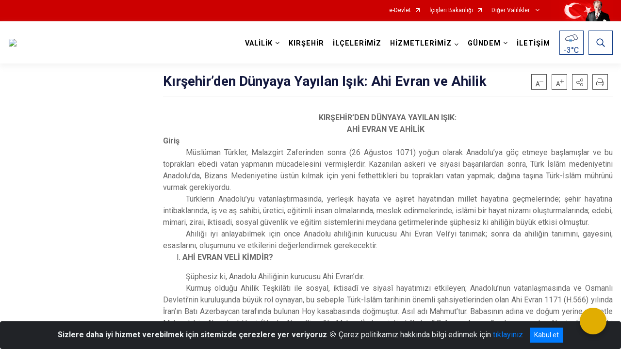

--- FILE ---
content_type: image/svg+xml
request_url: http://www.kirsehir.gov.tr/Areas/WebPart/Contents/ValilikHeader/svg/hky.svg
body_size: 2093
content:
<?xml version="1.0" encoding="utf-8"?>
<!-- Generator: Adobe Illustrator 16.0.0, SVG Export Plug-In . SVG Version: 6.00 Build 0)  -->
<!DOCTYPE svg PUBLIC "-//W3C//DTD SVG 1.1//EN" "http://www.w3.org/Graphics/SVG/1.1/DTD/svg11.dtd">
<svg version="1.1" id="katman_1" xmlns="http://www.w3.org/2000/svg" xmlns:xlink="http://www.w3.org/1999/xlink" x="0px" y="0px"
	 width="50px" height="50px" viewBox="0 0 50 50" enable-background="new 0 0 50 50" xml:space="preserve">
<path fill="#FFFFFF" d="M46.41,24.106v2.009l-1.101,1.811l-2.29,1.4h-7.88l0.021-0.041v-2.02l-0.8-2.17l-1.37-1.489l-0.73-1.271
	l-0.779-2.06l-1.061-1.931l-1.39-1.5c0,0-0.23-0.09-0.57-0.22l1.74-1.53l1.63-1.6l2.61-0.61c0,0,2.659-0.05,2.779-0.2
	c0.12-0.15,3.061,1,3.061,1l1.39,1.49l1.061,1.93l0.779,2.06l0.74,1.28l1.36,1.479L46.41,24.106z"/>
<path fill="#FFFFFF" d="M16.857,20.077l-3.284-0.536l-3.163,0.905l-1.315,1.565L8.15,23.16L6.51,23.785l-1.436,1.315l-0.907,1.57
	l-0.385,1.643l0.95,2.266l1.338,1.154L8.565,32.6h4.638h18.523l2.303-1.403l1.109-1.813v-2.018l-0.807-2.182l-1.371-1.49
	l-0.74-1.279l-0.781-2.063l-1.066-1.934l-1.4-1.502c0,0-2.953-1.148-3.078-0.996c-0.123,0.152-2.792,0.194-2.792,0.194l-2.627,0.614
	l-1.64,1.61L16.857,20.077z"/>
<g>
	<g>
		<g>
			<path fill="#505B78" d="M44.264,19.715c-0.021-0.023-0.07-0.071-0.084-0.071c-0.298-2.263-1.436-4.242-3.07-5.665
				c-1.623-1.411-3.742-2.264-6.045-2.264c-0.924,0-1.85,0.143-2.734,0.414c-1.934,0.605-3.532,1.755-4.768,3.449
				c-0.449-0.178-0.897-0.308-1.353-0.391l0.047,0.521c0,0,0.95,0.179,2.111,0.783c0.13,0.06,0.26,0.13,0.391,0.201
				c1.044-1.505,2.37-2.5,4.044-3.023c0.733-0.225,1.491-0.343,2.262-0.343c3.783,0,7.021,2.81,7.519,6.53
				c0.067,0.521,0.462,0.996,0.808,1.221c1.445,0.913,2.229,2.597,1.942,4.172c-0.332,1.755-1.542,3-3.248,3.354
				c-0.263,0.049-0.56,0.069-0.961,0.069h-5.56c-0.049,0.283-0.121,0.58-0.228,0.877c-0.095,0.235-0.2,0.486-0.345,0.733h6.128
				c0.511,0,0.913-0.035,1.278-0.104c2.35-0.477,4.078-2.25,4.52-4.646C47.309,23.329,46.253,20.982,44.264,19.715z"/>
		</g>
	</g>
	<g>
		<g>
			<path fill="#505B78" d="M33.18,22.856c-0.029-0.021-0.07-0.07-0.08-0.07c-0.301-2.26-1.438-4.239-3.07-5.66
				c-1.629-1.42-3.75-2.27-6.048-2.27c-0.93,0-1.85,0.14-2.739,0.42c-1.921,0.6-3.521,1.76-4.761,3.44
				c-0.91-0.351-1.84-0.53-2.77-0.53c-2.71,0-5.11,1.5-6.49,4.03c-2.8,0.79-4.56,3.431-4.16,6.271c0.4,2.959,2.74,4.949,5.811,4.949
				h6.399c-0.069-0.311-0.1-0.629-0.1-0.949c0-0.221,0.02-0.438,0.05-0.658H8.87c-2.261-0.012-3.92-1.4-4.221-3.563
				c-0.27-2.029,0.99-3.919,3-4.49c0.44-0.12,0.851-0.45,1.04-0.82c1.051-1.979,2.92-3.159,5.011-3.159c0.8,0,1.59,0.17,2.38,0.5
				l0.66,0.26c0.01,0,0.029,0.01,0.039,0.02c0.051,0.01,0.091,0.021,0.141,0.021c0.149,0,0.29-0.08,0.37-0.19
				c0.02-0.02,0.02-0.04,0.04-0.06l0.13-0.2c1.09-1.69,2.479-2.771,4.26-3.33c0.74-0.23,1.5-0.35,2.26-0.35
				c3.792,0,7.021,2.81,7.521,6.529c0.069,0.53,0.46,1,0.812,1.22c1.438,0.92,2.222,2.602,1.932,4.17
				c-0.32,1.762-1.53,3.012-3.24,3.36c-0.26,0.05-0.561,0.069-0.96,0.069h-2.21c0.029,0.221,0.05,0.438,0.05,0.67
				c0,0.32-0.028,0.641-0.1,0.951h2.26c0.521,0,0.91-0.041,1.278-0.11c2.352-0.479,4.07-2.261,4.512-4.65
				C36.229,26.466,35.169,24.126,33.18,22.856z"/>
		</g>
	</g>
	<path opacity="0.17" fill="#505B78" enable-background="new    " d="M29.3,15.189c0,0,4.767,2.099,5.138,6.963
		c0,0,3.504,2.395,2.369,7.013h-2.197l0.146-3.604l-2.246-2.194l-0.347-2.304L29.1,17.414l-1.063-0.791L29.3,15.189z"/>
	<path opacity="0.17" fill="#505B78" enable-background="new    " d="M11.384,29.682c-2.997-0.687-5.217-1.683-5.515-3.13
		c-0.074-0.05-0.149-0.095-0.225-0.146c-0.396,1.011-0.903,3.563,3.352,4.773h5.974C13.766,30.743,12.571,30.244,11.384,29.682z"/>
	<path fill="#4D8FC6" d="M27.206,32.6c0,0.449-0.354,0.813-0.81,0.813H23.48l2.069,2.066c0.309,0.311,0.309,0.828,0,1.142
		c-0.32,0.317-0.828,0.317-1.14,0l-2.079-2.08v2.938c0,0.438-0.359,0.811-0.809,0.811c-0.439,0-0.8-0.37-0.8-0.811V34.54
		l-2.079,2.079c-0.309,0.318-0.818,0.318-1.138,0c-0.311-0.313-0.311-0.831,0-1.141l2.068-2.067h-2.928c-0.44,0-0.8-0.36-0.8-0.812
		c0-0.447,0.359-0.812,0.8-0.812h2.928l-2.068-2.067c-0.311-0.318-0.311-0.828,0-1.138c0.158-0.161,0.369-0.242,0.568-0.242
		c0.21,0,0.41,0.081,0.569,0.242l2.079,2.078v-2.938c0-0.451,0.36-0.813,0.8-0.813c0.449,0,0.809,0.357,0.809,0.813v2.928
		l2.068-2.066c0.322-0.32,0.83-0.32,1.15,0c0.148,0.146,0.229,0.355,0.229,0.566c0,0.199-0.08,0.41-0.229,0.568l-2.069,2.067h2.917
		C26.852,31.789,27.206,32.152,27.206,32.6z"/>
</g>
</svg>
